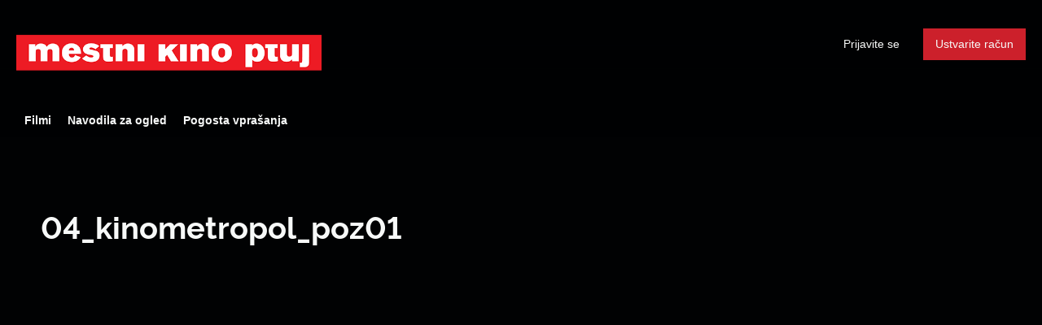

--- FILE ---
content_type: text/html; charset=utf-8
request_url: https://spletni.kinoptuj.si/collection/04-kinometropol-poz-01/
body_size: 3861
content:


<!DOCTYPE html>
<html lang="sl">
  <head>
    <meta charset="utf-8">
    <meta name="viewport" content="width=device-width, initial-scale=1, shrink-to-fit=no">
    <link rel="manifest" href="/manifest.json">
    <link rel="preload" href="/sl_SL.all.json" as="fetch" crossorigin type="application/json">
    <link rel="preload" href="/classifications.all.json" as="fetch" crossorigin type="application/json">
    <!-- Kibble:0.17.8 -->
    <!-- Template:0.9.9 -->
    <link rel="stylesheet" href="//cdn.shift72.com/1.3/s72.ui.css">
    <link rel="stylesheet" href="//cdn.shift72.com/1.3/s72.transactional.css">
    <link rel="stylesheet" href="/styles/swiper.css">

    <link rel="stylesheet" href="https://cdn.rawgit.com/h-ibaldo/Raleway_Fixed_Numerals/master/css/rawline.css">
    <link rel="stylesheet" href="/styles/main.css">

    <link rel="shortcut icon" href="/favicon.ico" type="image/x-icon">
    <link rel="icon" href="/favicon.ico" type="image/x-icon">
    <link rel="apple-touch-icon" href="../images/common/icons-192.png">

    
  

  

  
    
  

  
  
  

  

  <title>Mestni kino Ptuj na spletu</title>
  <meta property="og:title" content="spletni kino AKMS 04_kinometropol_poz01">
  <meta property="twitter:title" content="spletni kino AKMS 04_kinometropol_poz01">

  <meta property="og:url" content="https://spletni.kinoptuj.si/collection/04-kinometropol-poz-01/">

  
    <meta property="og:site_name" content="spletni kino AKMS">
  

  
  <meta property="og:image" content="https://spletni.kinoptuj.si/images/common/facebook-image.png">
  <meta property="twitter:image" content="https://spletni.kinoptuj.si/images/common/facebook-image.png">
  <meta property="twitter:card" content="summary_large_image">
  

  
    
  

  

  

  
    <meta name="keywords" content="vod, on demand, ondemand, video, film, movie, rent, stream, na zahtevo, spletni ogledi">
  

  



    <script src="https://cdnjs.cloudflare.com/polyfill/v3/polyfill.min.js?features=default,fetch" defer></script>
    <script src="//cdn.shift72.com/1.3/s72.core.js" defer></script>
    <script src="//cdn.shift72.com/1.3/s72.ui.js" defer></script>

    <script src="/scripts/main.js" defer></script>

    <script src="//cdn.shift72.com/1.3/s72.transactional.js" defer></script>
    <script src="https://js.stripe.com/v3/" defer></script>

    <script>
      window.addEventListener('DOMContentLoaded', function(){
        s72.cfg(function(){ return s72.i18n.load('sl', '/sl_SL.all.json'); });

        s72.cfg(function(){ return s72.i18n.href.setLanguages('sl', 'sl'); });
        s72.boot({
          config: {"ad_delivery":"internal","admin_image_root_path":"https://s72-public-assets-production.s3.amazonaws.com/2dyw2","admin_intercom_id":"false","admin_show_google_settings":"true","admin_show_stripe_options":"true","admin_validate_meta_licensor":"true","base_download_url":"https://indiereign336-a.akamaihd.net","base_url":"https://indiereign336-a.akamaihd.net","bg_image_path":"/posters-and-backdrops/1600x1100","carousel":"v2","carousel_image_path":"/posters-and-backdrops/1600x600","chromecast":"true","classification_image_path":"/posters-and-backdrops/170x70","concurrent_content_access_limit":"2","concurrent_streams_limit":"2","default_image_type":"portrait","detail_page":"v2","device_user_limit":"5","encoding_profile_hd":"screenplus_hd","encoding_profile_sd":"screenplus_sd","feature_ads":"true","feature_transactional":"true","geo_check_on_play":"true","header_image_path":"/posters-and-backdrops/1200x422","heartbeat_freq":"60","heartbeat_tolerance":"5","image_root_path":"https://d2gynsnnx1ixn5.cloudfront.net/2dyw2","ingestion_manager_version":"3","landscape_poster_path":"/posters-and-backdrops/585x330","licensors":"true","licensors_transactions":"true","media_item_caption":"true","media_item_caption_genres_count":"1","perform_cc_country_check":"true","player_allow_mobile_drm_content":"true","player_resume":"true","portrait_poster_path":"/posters-and-backdrops/282x422","rental_duration_minutes":"43200","rental_playback_duration_minutes":"2880","rental_redeem_period":"30","required_dob":"false","required_dob_and_gender":"false","required_gender":"false","search_disabled":"true","seo_site_keywords":"vod, on demand, ondemand, video, film, movie, rent, stream, na zahtevo, spletni ogledi","seo_site_name":"spletni kino AKMS","seo_title_prefix":"spletni kino AKMS","seo_title_suffix":"","signup_dob":"true","signup_dob_and_gender":"true","signup_email_optin":"false","signup_gender":"true","stripe_connect_account_id":"acct_1I7F1oCNxwZCKyMm","stripe_pk":"pk_live_qVDuCUeIMgaXqJ4jbW5M2cJN","upload":"true","user_analytics":"true","wishlist_enabled":"true"},
          toggles: {"admin_add_external_pages":true,"admin_add_report_streams":true,"admin_bg_image":true,"admin_bundles":true,"admin_carousel_image":true,"admin_delete_meta":true,"admin_journal":true,"admin_page_images":true,"admin_recommendation_collections":true,"admin_report_activity":true,"admin_report_engagement":true,"admin_report_streamers":true,"admin_user_delete":true,"admin_user_devices":true,"classic_streams_disabled":true,"classifications_enabled":true,"kibble":true,"tax_settings":true,"uploader_v2":true,"use_new_license_server":true,"use_queued_email_sender":true,"user_invite":false},
          languages: [{"code":"en","name":"English","label":"","locale":""},{"code":"","name":"Slovenian","label":"","locale":""}]

        });
      });
    </script>

    <script type="text/javascript" src="/scripts/swiper.min.js"></script>
  </head>
  <body>

    <s72-cookie-consent></s72-cookie-consent>

    
  


    
      
<div class="navigation" data-toggle="affix">
  <nav class="navbar navbar-expand-md navbar-dark">
      <a class="navbar-brand" href="/">Art Kino Mreža Slovenije</a>
      
      <button class="navbar-toggler" type="button" s72-collapse=".navbar-collapse" aria-controls="navbarsExampleDefault" aria-expanded="false" aria-label="Toggle navigation">
        <span class="icon-navbar-toggler"></span>
      </button>
      <div class="collapse navbar-collapse">
        
          <ul id="header-items-mobile" class="mobile-nav d-md-none">
          
            
              
                <script id="headerscript" type="text/javascript" src="/scripts/customheadermenu.js" mode="mobile" slugtag="kinoptuj" label="Filmi" link="/collection/napovedujemo/"></script>
              
            
              
                <script id="headerscript" type="text/javascript" src="/scripts/customheadermenu.js" mode="mobile" slugtag="kinoptuj" label="Navodila za ogled" link="/page/custom-artkinomreza-help/"></script>
              
            
              
                <script id="headerscript" type="text/javascript" src="/scripts/customheadermenu.js" mode="mobile" slugtag="kinoptuj" label="Navodila za ogled" link="/page/custom-kinodvor-help/"></script>
              
            
              
                <script id="headerscript" type="text/javascript" src="/scripts/customheadermenu.js" mode="mobile" slugtag="kinoptuj" label="Navodila za ogled" link="/page/custom-kinodomzale-help/"></script>
              
            
              
                <script id="headerscript" type="text/javascript" src="/scripts/customheadermenu.js" mode="mobile" slugtag="kinoptuj" label="Navodila za ogled" link="/page/custom-kinometropol-help/"></script>
              
            
              
                <script id="headerscript" type="text/javascript" src="/scripts/customheadermenu.js" mode="mobile" slugtag="kinoptuj" label="Navodila za ogled" link="/page/custom-ttrbovlje-help/"></script>
              
            
              
                <script id="headerscript" type="text/javascript" src="/scripts/customheadermenu.js" mode="mobile" slugtag="kinoptuj" label="Pogosta vprašanja" link="/page/custom-artkinomreza-faq/"></script>
              
            
              
                <script id="headerscript" type="text/javascript" src="/scripts/customheadermenu.js" mode="mobile" slugtag="kinoptuj" label="Pogosta vprašanja" link="/page/custom-kinodvor-faq/"></script>
              
            
              
                <script id="headerscript" type="text/javascript" src="/scripts/customheadermenu.js" mode="mobile" slugtag="kinoptuj" label="Pogosta vprašanja" link="/page/custom-kinodomzale-faq/"></script>
              
            
              
                <script id="headerscript" type="text/javascript" src="/scripts/customheadermenu.js" mode="mobile" slugtag="kinoptuj" label="Pogosta vprašanja" link="/page/custom-kinometropol-faq/"></script>
              
            
              
                <script id="headerscript" type="text/javascript" src="/scripts/customheadermenu.js" mode="mobile" slugtag="kinoptuj" label="Pogosta vprašanja" link="/page/custom-ttrbovlje-faq/"></script>
              
            
              
                <script id="headerscript" type="text/javascript" src="/scripts/customheadermenu.js" mode="mobile" slugtag="kinoptuj" label="O Kinodvoru" link="/page/custom-kinodvor-o-kinodvoru/"></script>
              
            
              
                <script id="headerscript" type="text/javascript" src="/scripts/customheadermenu.js" mode="mobile" slugtag="kinoptuj" label="Kontakt" link="/page/custom-kinodvor-kontakt/"></script>
              
            
              
                <script id="headerscript" type="text/javascript" src="/scripts/customheadermenu.js" mode="mobile" slugtag="kinoptuj" label="Navodila za ogled" link="/page/custom-zikcrnomelj-help/"></script>
              
            
              
                <script id="headerscript" type="text/javascript" src="/scripts/customheadermenu.js" mode="mobile" slugtag="kinoptuj" label="Navodila za ogled" link="/page/custom-kgidrija-help/"></script>
              
            
              
                <script id="headerscript" type="text/javascript" src="/scripts/customheadermenu.js" mode="mobile" slugtag="kinoptuj" label="Navodila za ogled" link="/page/custom-kinokdng-help/"></script>
              
            
              
                <script id="headerscript" type="text/javascript" src="/scripts/customheadermenu.js" mode="mobile" slugtag="kinoptuj" label="Navodila za ogled" link="/page/custom-kinoptuj-help/"></script>
              
            
              
                <script id="headerscript" type="text/javascript" src="/scripts/customheadermenu.js" mode="mobile" slugtag="kinoptuj" label="Navodila za ogled" link="/page/custom-kinoradolca-help/"></script>
              
            
              
                <script id="headerscript" type="text/javascript" src="/scripts/customheadermenu.js" mode="mobile" slugtag="kinoptuj" label="Navodila za ogled" link="/page/custom-kosovelov-help/"></script>
              
            
              
                <script id="headerscript" type="text/javascript" src="/scripts/customheadermenu.js" mode="mobile" slugtag="kinoptuj" label="Navodila za ogled" link="/page/custom-kinosora-help/"></script>
              
            
              
                <script id="headerscript" type="text/javascript" src="/scripts/customheadermenu.js" mode="mobile" slugtag="kinoptuj" label="Navodila za ogled" link="/page/custom-ktolmin-help/"></script>
              
            
              
                <script id="headerscript" type="text/javascript" src="/scripts/customheadermenu.js" mode="mobile" slugtag="kinoptuj" label="Pogosta vprašanja" link="/page/custom-zikcrnomelj-faq/"></script>
              
            
              
                <script id="headerscript" type="text/javascript" src="/scripts/customheadermenu.js" mode="mobile" slugtag="kinoptuj" label="Pogosta vprašanja" link="/page/custom-kosovelov-faq/"></script>
              
            
              
                <script id="headerscript" type="text/javascript" src="/scripts/customheadermenu.js" mode="mobile" slugtag="kinoptuj" label="Pogosta vprašanja" link="/page/custom-kinoradolca-faq/"></script>
              
            
              
                <script id="headerscript" type="text/javascript" src="/scripts/customheadermenu.js" mode="mobile" slugtag="kinoptuj" label="Pogosta vprašanja" link="/page/custom-kinosora-faq/"></script>
              
            
              
                <script id="headerscript" type="text/javascript" src="/scripts/customheadermenu.js" mode="mobile" slugtag="kinoptuj" label="Pogosta vprašanja" link="/page/custom-ktolmin-faq/"></script>
              
            
              
                <script id="headerscript" type="text/javascript" src="/scripts/customheadermenu.js" mode="mobile" slugtag="kinoptuj" label="Pogosta vprašanja" link="/page/custom-kinokdng-faq/"></script>
              
            
              
                <script id="headerscript" type="text/javascript" src="/scripts/customheadermenu.js" mode="mobile" slugtag="kinoptuj" label="Pogosta vprašanja" link="/page/custom-kgidrija-faq/"></script>
              
            
              
                <script id="headerscript" type="text/javascript" src="/scripts/customheadermenu.js" mode="mobile" slugtag="kinoptuj" label="Pogosta vprašanja" link="/page/custom-kinoptuj-faq/"></script>
              
            
              
                <script id="headerscript" type="text/javascript" src="/scripts/customheadermenu.js" mode="mobile" slugtag="kinoptuj" label="O Mestnem kinu Domžale" link="/page/custom-kinodomzale-o-mestnem-kinu-domzale/"></script>
              
            
              
                <script id="headerscript" type="text/javascript" src="/scripts/customheadermenu.js" mode="mobile" slugtag="kinoptuj" label="Pasja grofica" link="/page/custom-kgidrija-pasja-grofica/"></script>
              
            
          
          </ul>
        
        <div class="navbar-nav s72-hide">
          <s72-user-anon class="user-anon">
            <a href="/signin.html" class="btn btn-signin">Prijavite se</a>
            
              <a href="/signup.html" class="btn btn-signup">Ustvarite račun</a>
            
          </s72-user-anon>
          <s72-user-known>
            <s72-dropdown class="navbar-nav-user-nav">
              <div>
                <a href="#" class="s72-btn s72-dropdown-toggle">
                  Prijavljen kot <s72-username></s72-username>
                </a>
              </div>
              <ul class="s72-dropdown-menu s72-dropdown-menu-right">
                
                <li>
                  <a class="s72-dropdown-item" href="/wishlist.html">Moj seznam</a>
                </li>
                
                <li>
                  <a class="s72-dropdown-item" href="/library.html">Moja knjižnica</a>
                </li>
                <li>
                  <a class="s72-dropdown-item" href="/devices.html">Moje naprave</a>
                </li>
                <li>
                  <a class="s72-dropdown-item" href="/account.html">Moj račun</a>
                </li>
                <li>
                  <s72-sign-out class="s72-dropdown-item">Odjavite se</s72-sign-out>
                </li>
              </ul>
            </s72-dropdown>
          </s72-user-known>
        </div>
      </div>
  </nav>

  
    <ul id="header-items" class="sub-nav"></ul>
  
  
         
            <script id="headerscript" type="text/javascript" src="/scripts/customheadermenu.js" slugtag="kinoptuj" label="Filmi" link="/collection/napovedujemo/"></script>
        
      
         
            <script id="headerscript" type="text/javascript" src="/scripts/customheadermenu.js" slugtag="kinoptuj" label="Navodila za ogled" link="/page/custom-artkinomreza-help/"></script>
        
      
         
            <script id="headerscript" type="text/javascript" src="/scripts/customheadermenu.js" slugtag="kinoptuj" label="Navodila za ogled" link="/page/custom-kinodvor-help/"></script>
        
      
         
            <script id="headerscript" type="text/javascript" src="/scripts/customheadermenu.js" slugtag="kinoptuj" label="Navodila za ogled" link="/page/custom-kinodomzale-help/"></script>
        
      
         
            <script id="headerscript" type="text/javascript" src="/scripts/customheadermenu.js" slugtag="kinoptuj" label="Navodila za ogled" link="/page/custom-kinometropol-help/"></script>
        
      
         
            <script id="headerscript" type="text/javascript" src="/scripts/customheadermenu.js" slugtag="kinoptuj" label="Navodila za ogled" link="/page/custom-ttrbovlje-help/"></script>
        
      
         
            <script id="headerscript" type="text/javascript" src="/scripts/customheadermenu.js" slugtag="kinoptuj" label="Pogosta vprašanja" link="/page/custom-artkinomreza-faq/"></script>
        
      
         
            <script id="headerscript" type="text/javascript" src="/scripts/customheadermenu.js" slugtag="kinoptuj" label="Pogosta vprašanja" link="/page/custom-kinodvor-faq/"></script>
        
      
         
            <script id="headerscript" type="text/javascript" src="/scripts/customheadermenu.js" slugtag="kinoptuj" label="Pogosta vprašanja" link="/page/custom-kinodomzale-faq/"></script>
        
      
         
            <script id="headerscript" type="text/javascript" src="/scripts/customheadermenu.js" slugtag="kinoptuj" label="Pogosta vprašanja" link="/page/custom-kinometropol-faq/"></script>
        
      
         
            <script id="headerscript" type="text/javascript" src="/scripts/customheadermenu.js" slugtag="kinoptuj" label="Pogosta vprašanja" link="/page/custom-ttrbovlje-faq/"></script>
        
      
         
            <script id="headerscript" type="text/javascript" src="/scripts/customheadermenu.js" slugtag="kinoptuj" label="O Kinodvoru" link="/page/custom-kinodvor-o-kinodvoru/"></script>
        
      
         
            <script id="headerscript" type="text/javascript" src="/scripts/customheadermenu.js" slugtag="kinoptuj" label="Kontakt" link="/page/custom-kinodvor-kontakt/"></script>
        
      
         
            <script id="headerscript" type="text/javascript" src="/scripts/customheadermenu.js" slugtag="kinoptuj" label="Navodila za ogled" link="/page/custom-zikcrnomelj-help/"></script>
        
      
         
            <script id="headerscript" type="text/javascript" src="/scripts/customheadermenu.js" slugtag="kinoptuj" label="Navodila za ogled" link="/page/custom-kgidrija-help/"></script>
        
      
         
            <script id="headerscript" type="text/javascript" src="/scripts/customheadermenu.js" slugtag="kinoptuj" label="Navodila za ogled" link="/page/custom-kinokdng-help/"></script>
        
      
         
            <script id="headerscript" type="text/javascript" src="/scripts/customheadermenu.js" slugtag="kinoptuj" label="Navodila za ogled" link="/page/custom-kinoptuj-help/"></script>
        
      
         
            <script id="headerscript" type="text/javascript" src="/scripts/customheadermenu.js" slugtag="kinoptuj" label="Navodila za ogled" link="/page/custom-kinoradolca-help/"></script>
        
      
         
            <script id="headerscript" type="text/javascript" src="/scripts/customheadermenu.js" slugtag="kinoptuj" label="Navodila za ogled" link="/page/custom-kosovelov-help/"></script>
        
      
         
            <script id="headerscript" type="text/javascript" src="/scripts/customheadermenu.js" slugtag="kinoptuj" label="Navodila za ogled" link="/page/custom-kinosora-help/"></script>
        
      
         
            <script id="headerscript" type="text/javascript" src="/scripts/customheadermenu.js" slugtag="kinoptuj" label="Navodila za ogled" link="/page/custom-ktolmin-help/"></script>
        
      
         
            <script id="headerscript" type="text/javascript" src="/scripts/customheadermenu.js" slugtag="kinoptuj" label="Pogosta vprašanja" link="/page/custom-zikcrnomelj-faq/"></script>
        
      
         
            <script id="headerscript" type="text/javascript" src="/scripts/customheadermenu.js" slugtag="kinoptuj" label="Pogosta vprašanja" link="/page/custom-kosovelov-faq/"></script>
        
      
         
            <script id="headerscript" type="text/javascript" src="/scripts/customheadermenu.js" slugtag="kinoptuj" label="Pogosta vprašanja" link="/page/custom-kinoradolca-faq/"></script>
        
      
         
            <script id="headerscript" type="text/javascript" src="/scripts/customheadermenu.js" slugtag="kinoptuj" label="Pogosta vprašanja" link="/page/custom-kinosora-faq/"></script>
        
      
         
            <script id="headerscript" type="text/javascript" src="/scripts/customheadermenu.js" slugtag="kinoptuj" label="Pogosta vprašanja" link="/page/custom-ktolmin-faq/"></script>
        
      
         
            <script id="headerscript" type="text/javascript" src="/scripts/customheadermenu.js" slugtag="kinoptuj" label="Pogosta vprašanja" link="/page/custom-kinokdng-faq/"></script>
        
      
         
            <script id="headerscript" type="text/javascript" src="/scripts/customheadermenu.js" slugtag="kinoptuj" label="Pogosta vprašanja" link="/page/custom-kgidrija-faq/"></script>
        
      
         
            <script id="headerscript" type="text/javascript" src="/scripts/customheadermenu.js" slugtag="kinoptuj" label="Pogosta vprašanja" link="/page/custom-kinoptuj-faq/"></script>
        
      
         
            <script id="headerscript" type="text/javascript" src="/scripts/customheadermenu.js" slugtag="kinoptuj" label="O Mestnem kinu Domžale" link="/page/custom-kinodomzale-o-mestnem-kinu-domzale/"></script>
        
      
         
            <script id="headerscript" type="text/javascript" src="/scripts/customheadermenu.js" slugtag="kinoptuj" label="Pasja grofica" link="/page/custom-kgidrija-pasja-grofica/"></script>
        
      
</div>

    

    
  <div class="page collection-page">
    <div class="container-fluid">
      <div class="page-header">
        <h1>04_kinometropol_poz01</h1>
        
      </div>
      <div class="page-collections">
        
      </div>
    </div>
  </div>


    
	<footer>
		<a href="/" class= "footer-brand">Art Kino Mreža Slovenije</a>
		<div class="footer-nav">
			
				<ul>
					
						
								<li class="nav-item ">
									<a class="nav-link" href="http://www.kinoptuj.si" target="_blank" rel="noopener noreferrer">Mestni kino Ptuj na spletu</a>
						
					
						
								<li class="nav-item ">
									<a class="nav-link" href="/page/faq/" target="_blank" rel="noopener noreferrer">Pogosta vprašanja</a>
						
					
						
								<li class="nav-item ">
									<a class="nav-link" href="/page/politika-zasebnosti/" target="_blank" rel="noopener noreferrer">Politika zasebnosti</a>
						
					
						
								<li class="nav-item ">
									<a class="nav-link" href="/page/splosni-pogoji/" target="_blank" rel="noopener noreferrer">Splošni pogoji</a>
						
					
						
								<li class="nav-item ">
									<a class="nav-link" href="https://www.facebook.com/mestnikinoptuj" target="_blank" rel="noopener noreferrer">Facebook</a>
						
					
						
								<li class="nav-item ">
									<a class="nav-link" href="https://twitter.com/mestnikinoptuj" target="_blank" rel="noopener noreferrer">Twitter</a>
						
					
						
								<li class="nav-item ">
									<a class="nav-link" href="https://www.instagram.com/kinoptuj/" target="_blank" rel="noopener noreferrer">Instagram</a>
						
					
						
								<li class="nav-item ">
									<a class="nav-link" href="https://www.youtube.com/channel/UC-X5DZrLaoIk9lxuVZVF22w" target="_blank" rel="noopener noreferrer">Youtube</a>
						
					
						
					
			  	</ul>
			
		</div>

		<div class="copyright-statement">
			<p>&copy; Mestni kino Ptuj na spletu. All rights reserved. No part of this site may be reproduced without our written permission.</p>
		</div>

		<div class="footer-brand-extra">
			<a href="/" class="footer-brand-extra1">Art Kino Mreža Slovenije</a>
			<a href="/" class="footer-brand-extra2">Art Kino Mreža Slovenije</a>
			<a href="/" class="footer-brand-extra3">Art Kino Mreža Slovenije</a>
			<a href="/" class="footer-brand-extra4">Art Kino Mreža Slovenije</a>
		</div>
		
		<div class="powered-by">
			<a href="http://www.screenplus.com" target="_blank" class="footer-screenplus-powered-by">Powered by ScreenPlus</a>
		</div>

	</footer>


    
  <!-- Google integration scripts -->
  <script>
    function loadGoogleTagManager() {
      (function(w,d,s,l,i){w[l]=w[l]||[];w[l].push({'gtm.start':
      new Date().getTime(),event:'gtm.js'});var f=d.getElementsByTagName(s)[0],
      j=d.createElement(s),dl=l!='dataLayer'?'&l='+l:'';j.async=true;j.src=
      'https://www.googletagmanager.com/gtm.js?id='+i+dl;f.parentNode.insertBefore(j,f);
      })(window,document,'script','dataLayer','')
    }


    function loadGoogleAnalytics() {
      (function(i,s,o,g,r,a,m){i['GoogleAnalyticsObject']=r;i[r]=i[r]||function(){
      (i[r].q=i[r].q||[]).push(arguments)},i[r].l=1*new Date();a=s.createElement(o),
      m=s.getElementsByTagName(o)[0];a.async=1;a.src=g;m.parentNode.insertBefore(a,m)
      })(window,document,'script','https://www.google-analytics.com/analytics.js','ga');

      ga('create', '', 'auto');
      ga('require', 'ecommerce');
      ga('send', 'pageview');
    }

    // Only load Google Tag Manager if a/ the frontend cookie consent isn't required or b/ they've agreed to the cookie consent
    var googleTagManagerEnabled = false;
    var googleAnalyticsEnabled = false;

    var cookieConsentRequired = false;

    document.addEventListener('s72loaded', function(event) {
      if(!cookieConsentRequired || event.detail.app.hasCookieConsent()) {
        if(googleTagManagerEnabled) { loadGoogleTagManager(); }
        if(googleAnalyticsEnabled) {  loadGoogleAnalytics(); }
      }
      else {
        // Listen for an 'accept' of the cookie consent, in which case load google tag manager
        event.detail.app.messagebus.subscribe('cookie-consent-set', function(event) {
          if(googleTagManagerEnabled) { loadGoogleTagManager(); }
          if(googleAnalyticsEnabled) {  loadGoogleAnalytics(); }
        });
      }
    });
  </script>
  <!-- End Google integration scripts -->

  </body>
</html>